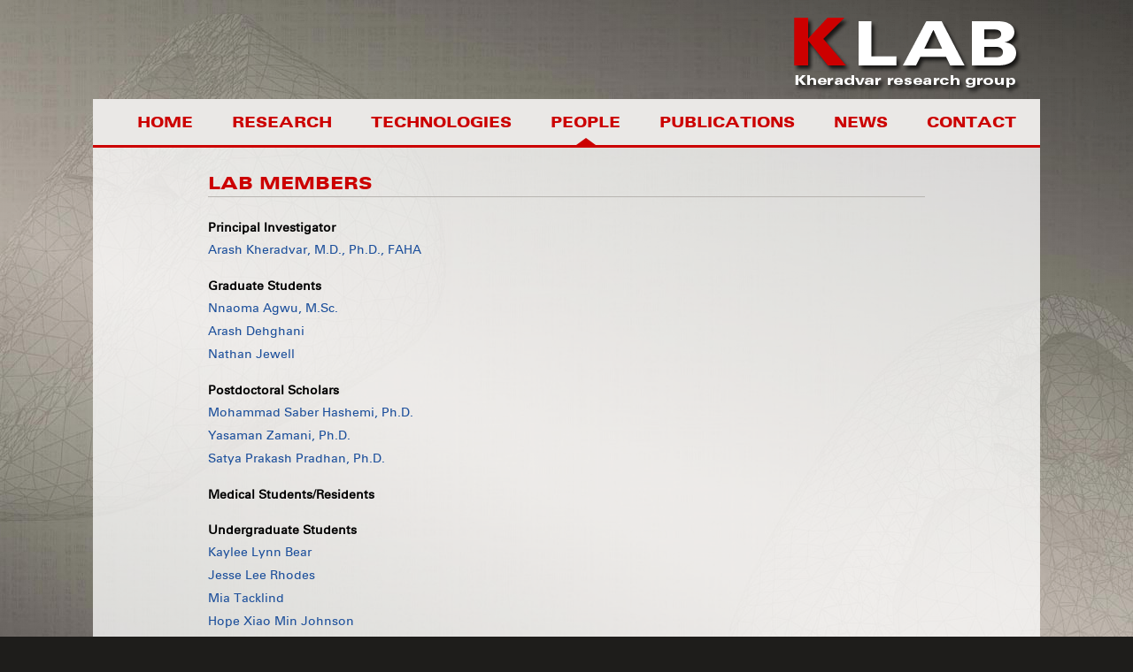

--- FILE ---
content_type: text/html; charset=UTF-8
request_url: https://kheradvar.eng.uci.edu/people.php?id=farhadsadeghi
body_size: 11222
content:
<!DOCTYPE HTML PUBLIC "-//W3C//DTD HTML 4.01 Transitional//EN">
<html lang="en">
    <head>
        <meta http-equiv="Content-Type" content="text/html; charset=UTF-8">
        <title>KLAB People</title>
<!--       <script type="text/javascript" src="https://ajax.googleapis.com/ajax/libs/jquery/1.4.4/jquery.min.js"></script>
        <script type="text/javascript">
            $(function() {
                var member =window.location.hash + 'member';
                $(member).show();

                $('#memberlist a').click( function(){
                    var member ='#' + $(this).attr("id") + 'member';
                    $('div.member').hide();
                    $(member).show();
                });
                $('.member').click(function(){
                    //   $(this).hide();
                })
            });
        </script>-->
        <link rel="stylesheet" type="text/css" href="css/klabstyle.css" media="all">
<link rel="icon" href="http://kheradvar.eng.uci.edu/favicon.ico" type="image/x-icon" >
<link rel="shortcut icon" href="http://kheradvar.eng.uci.edu/favicon.ico" type="image/x-icon" >
<link rel="stylesheet" href="/js/fancybox/jquery.fancybox-1.3.4.css" type="text/css" media="screen" />
<script type="text/javascript" src="https://ajax.googleapis.com/ajax/libs/jquery/1.4.4/jquery.min.js"></script>
<script type="text/javascript" src="/js/fancybox/jquery.fancybox-1.3.4.pack.js"></script>
<script type="text/javascript">


$(document).ready(function() {

	/* This is basic - uses default settings */
	
	$("a#single_image").fancybox();
	
	/* Using custom settings */
	
	$("a#inline").fancybox({
		'hideOnContentClick': true
	});

	/* Apply fancybox to multiple items */
	
	$("a.group").fancybox({
		'transitionIn'	:	'elastic',
		'transitionOut'	:	'elastic',
		'speedIn'		:	600, 
		'speedOut'		:	200, 
		'overlayShow'	:	false
	});
	
});

    $(document).ready(function(){
        $(document).bind("contextmenu",function(e){
            return false;
        });
    });
</script>
<script type="text/javascript">
  var _gaq = _gaq || [];
  _gaq.push(['_setAccount', 'UA-20519214-1']);
  _gaq.push(['_trackPageview']);

  (function() {
    var ga = document.createElement('script'); ga.type = 'text/javascript'; ga.async = true;
    ga.src = ('https:' == document.location.protocol ? 'https://ssl' : 'http://www') + '.google-analytics.com/ga.js';
    var s = document.getElementsByTagName('script')[0]; s.parentNode.insertBefore(ga, s);
  })();

</script>
</head>
<body>
    <div id="mesh">
        <div id="centerwrapper">
            <div id="klablogo"><a href="index.php"><img src="global/images/klab.png" alt="K Lab"></a>
            </div>
  <!--          <div id="edwardslogo"><a href="http://cardiovascular.eng.uci.edu"><img src="global/images/edwards.png" alt="Edwards Lifesciences Center for Advanced Cardiovascular Technology "height="75px"/></a>
            </div>-->
            <div id="navbarwrapper">
                <div id="navbar">
                    <ul>
                        <li><a href="contact.php" >Contact</a></li>
                        <li><a href="news.php" >News</a></li>
                        <li><a href="publications.php" >Publications</a></li>
                        <li><a href="people.php" class='active'>People</a></li>

<li><a href="/technologies.php" >Technologies</a></li>
                        <li><a href="research.php" >Research</a></li>
                        <li><a href="index.php" >Home</a></li>
                    </ul>
                </div>
            </div>
            <div id="contentwrapper">
                <div id="pagecontent">
        <h1 class="underline">Lab Members</h1>
<style>
    #memberlist a {
        min-height: 26px;
        display: inline-block;
    }
</style>
<div id="memberlist" style="float:left;">
<p><strong>Principal Investigator</strong></p>
<a id="akheradvar" href="people.php?id=akheradvar">Arash Kheradvar, M.D., Ph.D., FAHA</a>
<p class='cat'><strong>Graduate Students</strong></p>
<!--<a id="darylchau" href="people.php?id=darylchau">Daryl Chau Nguyen</a><br/>-->
<!--<a id="jhariz" href="people.php?id=jhariz">Joseph Fouad Hariz</a><br/>-->
<!--<a id="ttran" href="people.php?id=ttran">Thinh (Simon) Tran</a><br/>-->
<!--<a id="abiri" href="people.php?id=abiri">Arash Abiri (MD&#8212;PhD)</a><br/>-->
<!--<a id="ninaz" href="people.php?id=ninaz">Ninaz Valisharifabad</a><br/>-->
<a id="nnaoma" href="people.php?id=nnaoma">Nnaoma Agwu, M.Sc.</a><br/>
<!--<a id="ftrinidad" href="people.php?id=ftrinidad">Fernando Trinidad</a><br/>-->
<!--<a id="Aratajczak" href="people.php?id=Aratajczak">Adam Ratajczak</a><br/>-->
<a id="arashD" href="people.php?id=arashD">Arash Dehghani</a><br/>
<a id="NathanJ" href="people.php?id=NathanJ">Nathan Jewell</a><br/>

<p  class='cat'><strong>Postdoctoral Scholars</strong></p>
<a id="mhashemi" href="people.php?id=mhashemi">Mohammad Saber Hashemi, Ph.D.</a><br/>
<a id="yzamani" href="people.php?id=yzamani">Yasaman Zamani, Ph.D.</a><br/>
<a id="Spradhan" href="people.php?id=Spradhan">Satya Prakash Pradhan, Ph.D.</a><br/>

<p  class='cat'><strong>Medical Students/Residents</strong></p>

<p  class='cat'><strong>Undergraduate Students</strong></p>
<!--<a id="ipirzadeh" href="people.php?id=ipirzadeh">Ida Pirzadeh</a><br/>-->
<a id="klbear" href="people.php?id=klbear">Kaylee Lynn Bear</a><br/>
<a id="jlrhodes" href="people.php?id=jlrhodes">Jesse Lee Rhodes</a><br/>
<a id="miaT" href="people.php?id=miaT">Mia Tacklind</a><br/>
<a id="hopeJ" href="people.php?id=hopeJ">Hope Xiao Min Johnson</a><br/>


<p class='cat'><strong>Researchers</strong></p>
<a id="melodytoosky" href="people.php?id=melodytoosky">Melody Toosky, Ph.D.</a><br/>
<a id="nazirokur" href="people.php?id=nazirokur">Mustafa Nazir (Naz) Okur, Ph.D.</a><br/>
<a id="farhadsadeghi" href="people.php?id=farhadsadeghi">Farhad Sadeghi, Ph.D.</a><br/>
<a id="kelley" href="people.php?id=kelley">Gregory Kelley</a><br/>
<a id="hosmer" href="people.php?id=hosmer">Ronn Hosmer, M.Sc.</a><br/>
<p class='cat'><strong>Visitors</strong></p>

<a id="gpedrizz" href="people.php?id=gpedrizz">Gianni Pedrizzetti, Ph.D.</a>
<p  class='cat'><strong>Alumni</strong></p>
<p><i>Postdoctoral Scholars</i></p>
<a id="yfarsiani" href="people.php?id=yfarsiani">Yasaman Farsiani, Ph.D.</a><br/>
<a id="elsaid" href="people.php?id=elsaid">Ahmed Elsaid, Ph.D.</a><br/>
<a id="zareian" href="people.php?id=zareian">Ramin Zareian, Ph.D.</a><br/>
<a id="avendi" href="people.php?id=avendi">Michael R. Avendi, Ph.D.</a><br/>
<a id="egroves" href="people.php?id=egroves">Elliott Groves, M.D., M.Sc.</a><br/>
<a id="jmangual" href="people.php?id=jmangual">Jan Mangual, Ph.D., PE</a><br/>
<a id="javid" href="people.php?id=javid">Javid Moraveji, Ph.D.</a><br/>
<a id="morisawa" href="people.php?id=morisawa">Daisuke Morisawa, M.D., Ph.D.</a><br/>
<a id="jimmyls" href="people.php?id=jimmyls">Jimmy L. Su, Ph.D.</a><br/>
<a id="aditi" href="people.php?id=aditi">Aditi Sinha, Ph.D.</a><br/>
<a id="halavi" href="people.php?id=halavi">Hamed Alavi, Ph.D.</a><br/>
<a id="afalahatpisheh" href="people.php?id=afalahatpisheh">Ahmad Falahatpisheh, Ph.D.</a><br/>
<p><i>Graduate Students</i></p>
<a id="darylchau" href="people.php?id=darylchau">Daryl Chau, M.Sc.</a><br/>
<a id="jhariz" href="people.php?id=jhariz">Joseph Fouad Hariz, M.Sc.</a><br/>
<a id="kennytang" href="people.php?id=kennytang">Kenneth Tang, M.Sc.</a><br/>
<a id="darylchau" href="people.php?id=darylchau">Daryl Chau, M.Sc.</a><br/>
<a id="mtamraz" href="people.php?id=mtamraz">Manoel Tamraz, M.Sc.</a><br/>
<a id="mtrullols" href="people.php?id=mtrullols">Marta Trullols</a><br/>
<a id="paria" href="people.php?id=paria">Paria Ali Pour, Ph.D.</a><br/>
<a id="arafati" href="people.php?id=arafati">Arghavan Arafati, Ph.D.</a><br/>
<a id="torres" href="people.php?id=torres">Ramses Seferino Trigo Torres</a><br/>
<a id="yuchen" href="people.php?id=yuchen">Yuchen Jiang</a><br/>
<a id="yu" href="people.php?id=yu">Joshua W. Yu, M.Sc.</a><br/>
<a id="ealkan" href="people.php?id=ealkan">Ege Alkan, M.Sc.</a><br/>
<a id="feng" href="people.php?id=feng">Mindy Feng, M.Sc.</a><br/>
<a id="zuke" href="people.php?id=zuke">Sam Zuke, M.Sc.</a><br/>
<a id="halavi" href="people.php?id=halavi">Hamed Alavi, Ph.D.</a><br/>
<a id="afalahatpisheh" href="people.php?id=afalahatpisheh">Ahmad Falahatpisheh, Ph.D.</a><br/>
<p><i>Medical Students</i><p>
<a id="sinah" href="people.php?id=sinah">Sina Hosseinian</a><br/>
<a id="deanrs" href="people.php?id=deanrs">Dean Spencer, M.D.</a><br/>
<a id="splimpto" href="people.php?id=splimpto">S. Reed Plimpton, M.D., M.Sc.</a><br/>
<a id="pybui" href="people.php?id=pybui">Peggy Bui, M.D., MPH</a><br/>
<a id="gandy" href="people.php?id=gandy">Todd Gandy, M.D.</a><br/>
<p><i>Undergraduate Students</i></p>
<a id="adiaz" href="people.php?id=adiaz">Ashlin Diaz</a><br/>
<a id="zirwin" href="people.php?id=zirwin">Zachary Irwin</a><br/>
<a id="ipirzadeh" href="people.php?id=ipirzadeh">Ida Pirzadeh</a><br/>
<a id="zobi" href="people.php?id=zobi">Ahmed Zobi</a><br/>
<a id="barnesg" href="people.php?id=barnesg">Grant Barnes</a><br/>
<a id="bdehdash" href="people.php?id=bdehdash">Brandon Dehdashtian</a><br/>
<a id="ekatsnelson" href="people.php?id=ekatsnelson">Elizabeth (Lisa) Katsnelson</a><br/>
<a id="mkhan" href="people.php?id=mkhan">Maroof Hossain Khan</a><br/>
<a id="atran" href="people.php?id=atran">Anthony Tran</a><br/>
<a id="siyluy" href="people.php?id=siyluy">David Isaac Siyluy</a><br/>
<a id="xmo" href="people.php?id=xmo">Xinxin Mo</a><br/>
<a id="yijiao" href="people.php?id=yijiao">Yijiao Wang</a><br/>
<a id="myra" href="people.php?id=myra">Myra Robinson</a><br/>
<a id="sanjose" href="people.php?id=sanjose">Aimee J. San Jose</a><br/>
<a id="gyugyi" href="people.php?id=gyugyi">Zach Gyugyi</a><br/>
<a id="shariri" href="people.php?id=shariri">Sara Hariri, Ph.D.</a><br/>
<a id="mhill" href="people.php?id=mhill">Matt Hill</a><br/>
<a id="pclo" href="people.php?id=pclo">Patrick Lo</a><br/>
<a id="chinchali" href="people.php?id=chinchali">Avinash Chinchali</a><br/>
<a id="burnside" href="people.php?id=burnside">Jason Burnside, M.Sc.</a><br/>
<a id="leila" href="people.php?id=leila">Leila Nazemi</a><br/>

</div>














 


<!---->





<!--
-->
















<!--
-->








<!--
-->


<div id="farhadsadeghimember" class="member">
<img src="images/farhad.jpg" alt="Farhad Sadeghi" class="profile">
    <strong>Farhad Sadeghi, Ph.D.</strong><br/>
Project Scientist<br/>
Kheradvar Research Group<br/>
2141 Engineering Hall<br/>
Email: <a href="mailto:farhads@uci.edu">farhads@uci.edu</a><br/>
Phone: 949.824.1338    Fax: 949.824.9968
</div>











































        </div>
</div>
<div id="pagebottom">&nbsp;</div>
<div id="footer">
    <a href="index.php">KLAB &bull; Kheradvar Research Group</a><br/>
    2420 Engineering Hall - University of California, Irvine - Irvine, CA 92697 : 949-824-6538

</div>
</div>
</div>
</body>

</html>


--- FILE ---
content_type: text/css
request_url: https://kheradvar.eng.uci.edu/css/klabstyle.css
body_size: 5552
content:
@font-face {
    font-family: 'Univers73BlackExtendedRegular';
    src: url('../fonts/univers-blackext-webfont.eot');
    src: local('.'), url('../fonts/univers-blackext-webfont.woff') format('woff'), url('../fonts/univers-blackext-webfont.ttf') format('truetype'), url('../fonts/univers-blackext-webfont.svg#webfontyoWTvitM') format('svg');
    font-weight: normal;
    font-style: normal;
}




@font-face {
    font-family: 'Univers55Regular';
    src: url('../fonts/univers-webfont.eot');
    src: local('.'), url('../fonts/univers-webfont.woff') format('woff'), url('../fonts/univers-webfont.ttf') format('truetype'), url('../fonts/univers-webfont.svg#webfont5MNppOnn') format('svg');
    font-weight: normal;
    font-style: normal;
}

tr,
td {
    font-size: 14px;
    vertical-align: top;
}

body {
    padding: 0;
    margin: 0;
    background: #1e1d1b url(../global/images/1200.jpg) no-repeat center top;
    background-attachment: fixed;
    font-family: Tahoma, Univers55Regular, Arial, Helvetica, sans-serif;
    width: 100%;
    display: table;
    font-size: 14px;
    height: 100%;
    text-align: center;
    line-height: 20px;
}

#mesh {
    background-image: url(../global/images/mesh.png);
    height: 100%;
    width: 100%;
}

#klablogo {
    float: right;
    margin: 20px 20px 0px 30px;
}

#edwardslogo {
    float: right;
    margin: 20px 20px 0px 0px;
}

#ucilogo {
    float: right;
    margin: 40px 20px 0 0;
}

#centerwrapper {
    margin: auto;
    width: 1070px;
    height: 100%;
}

#navbarwrapper {
    /* background-image: url(../global/images/navbackground.png); */
    background-size: 100%;
    width: 1070px;
    margin-top: 5px;
    float: left;
    text-align: center;
    border-bottom: 3px solid #cc0000;
    background-color: #eae8e6;
}

#navbar {
    height: 50px;
    margin: 0;
    padding: 2px 5px 0;
}

#navbar ul {
    padding: 0;
    margin: 0;
}

#navbar ul li {
    list-style: none outside none;
    float: right;
    line-height: 50px;
}

#navbar ul li a {
    color: #cc0000;
    text-decoration: none;
    text-transform: uppercase;
    padding: 0 22px;
    display: block;
    font-family: Univers73BlackExtendedRegular, Arial Black;
    font-size: 16px;
}

h1,
h1 a {
    font-family: Univers73BlackExtendedRegular, Arial Black;
    color: #cc0000;
    text-transform: uppercase;
    font-size: 19px;
    margin: 0 0 20px;
    padding: 0;
}

h2 {
    font-family: Univers73BlackExtendedRegular, Arial Black;
    color: #cc0000;
    text-transform: uppercase;
    font-size: 15px;
    margin: 0 0 10px;
    padding: 0;
}

#navbar ul li a:hover {
    background-image: url(../global/images/hovered.png);
    background-repeat: no-repeat;
    background-position: bottom center;
}

#navbar ul li a.active {
    background-image: url(../global/images/selected.png) !important;
    background-repeat: no-repeat;
    background-position: bottom center;
}

a,
a img {
    border-width: 0px;
}

#pubs p {
    padding: 10px 0;
}

a {
    text-decoration: none;
    color: #1C4F9B;
}

a:hover {
    text-decoration: underline;
}

#contentwrapper {
    background-image: url(../global/images/transparent.png);
    float: left;
    width: 100%;
    padding-bottom: 10px;
}

#pagecontent {
    text-align: left;
    padding: 30px 30px 20px;
    width: 810px;
    margin: auto;
}

#pagebottom {
    height: 16px;
    width: 1070px;
    padding: 0px;
    margin: 0px;
    float: left;
    background-image: url(../global/images/mainbottom.png);
    background-repeat: no-repeat;
    background-size: 100%;
}

#footer,
#footer a {
    clear: both;
    color: #000000;
    padding: 10px 20px 30px;
}

#indeximagecontainer {
    clear: both;
    float: left;
    width: 230px;
    padding-left: 20px;
    padding-top: 20px;
    text-align: center;
}

#indeximagedescription {
    color: #393633;
    font-style: italic;
    margin: 0;
    padding-top: 10px;
}

#welcomemessage {
    width: 650px;
    float: left;
    margin-left: 60px;
}

.member {
    padding: 15px;
    width: 555px;
    min-height: 160px;
    float: right;
    display: inline;
    border: 1px solid #e9e9e9;
    background: none repeat scroll 0 0 #f4f4f4;
    margin-bottom: 10px;
}

.memberprojects {
    clear: both;
    padding-top: 10px;
}

.underline {
    border-bottom: 1px solid #b8b5b1;
    padding-bottom: 5px;
}

ol li {
    padding: 5px;

}

li {
    min-height: 25px;
    display: block;
}

img.profile {
    border: 1px solid #cccccc;
    background: none repeat scroll 0 0 #ffffff;
    float: left;
    margin-right: 20px;
    padding: 0px;
    width: 120px;
}

div.project {
    float: left;
    text-align: center;
    padding: 0 0px;
}

.clear {
    clear: both;
    padding-top: 30px;
}

p {
    padding: 5px 0;
    margin: 0px;
}

#memberinfo {
    float: right;
}

#memberlist {
    float: left;
}

#memberlist a {
    cursor: pointer;
}

#memberlist p.cat {
    padding-top: 15px;
}

#research a img {
    vertical-align: middle;
    padding-top: 0px;
}

#research a,
#research a:hover {
    font-size: 15px;
    margin: 0;
    padding: 0;
    font-weight: bold;
    text-decoration: none;
    clear: both;
}

div.project img:hover {
    opacity: .5;
}

.projectpic {
    padding: 0 0 0 10px;
    margin: 0 0 0 10px;
    float: right;
}

#centerfoot {
    float: left;
    width: 715px;
}

#righticons {
    float: left;
    width: 50px;
}

#righticons img {
    height: 50px;
    border: 1px solid #B8B5B1;
}

#lefticons {
    float: left;
    width: 65px;
}

#lefticons img {
    height: 20px;
    margin-top: 15px;
}